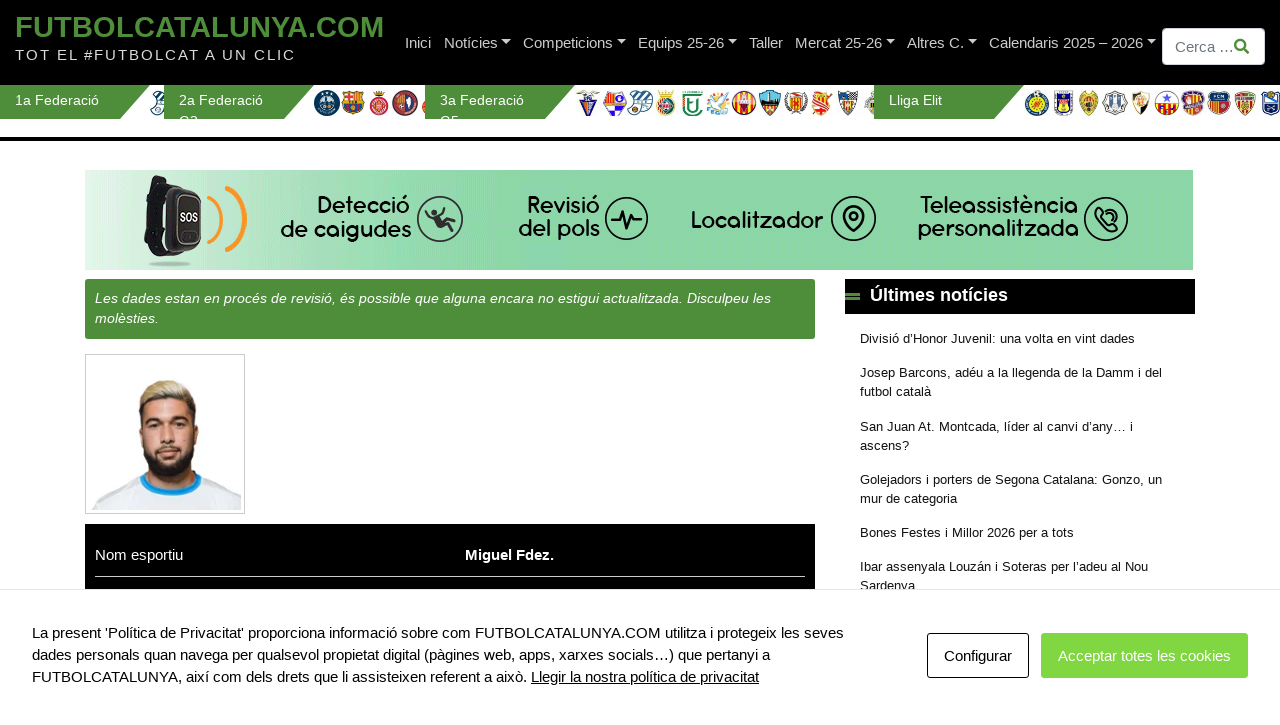

--- FILE ---
content_type: text/html; charset=utf-8
request_url: https://www.google.com/recaptcha/api2/anchor?ar=1&k=6LfwEdUbAAAAAHY3zFjXgbi0OQmTPU3RKXGfF3Dd&co=aHR0cHM6Ly9mdXRib2xjYXRhbHVueWEuY29tOjQ0Mw..&hl=en&v=PoyoqOPhxBO7pBk68S4YbpHZ&size=invisible&anchor-ms=20000&execute-ms=30000&cb=gudfvqgl15ks
body_size: 48806
content:
<!DOCTYPE HTML><html dir="ltr" lang="en"><head><meta http-equiv="Content-Type" content="text/html; charset=UTF-8">
<meta http-equiv="X-UA-Compatible" content="IE=edge">
<title>reCAPTCHA</title>
<style type="text/css">
/* cyrillic-ext */
@font-face {
  font-family: 'Roboto';
  font-style: normal;
  font-weight: 400;
  font-stretch: 100%;
  src: url(//fonts.gstatic.com/s/roboto/v48/KFO7CnqEu92Fr1ME7kSn66aGLdTylUAMa3GUBHMdazTgWw.woff2) format('woff2');
  unicode-range: U+0460-052F, U+1C80-1C8A, U+20B4, U+2DE0-2DFF, U+A640-A69F, U+FE2E-FE2F;
}
/* cyrillic */
@font-face {
  font-family: 'Roboto';
  font-style: normal;
  font-weight: 400;
  font-stretch: 100%;
  src: url(//fonts.gstatic.com/s/roboto/v48/KFO7CnqEu92Fr1ME7kSn66aGLdTylUAMa3iUBHMdazTgWw.woff2) format('woff2');
  unicode-range: U+0301, U+0400-045F, U+0490-0491, U+04B0-04B1, U+2116;
}
/* greek-ext */
@font-face {
  font-family: 'Roboto';
  font-style: normal;
  font-weight: 400;
  font-stretch: 100%;
  src: url(//fonts.gstatic.com/s/roboto/v48/KFO7CnqEu92Fr1ME7kSn66aGLdTylUAMa3CUBHMdazTgWw.woff2) format('woff2');
  unicode-range: U+1F00-1FFF;
}
/* greek */
@font-face {
  font-family: 'Roboto';
  font-style: normal;
  font-weight: 400;
  font-stretch: 100%;
  src: url(//fonts.gstatic.com/s/roboto/v48/KFO7CnqEu92Fr1ME7kSn66aGLdTylUAMa3-UBHMdazTgWw.woff2) format('woff2');
  unicode-range: U+0370-0377, U+037A-037F, U+0384-038A, U+038C, U+038E-03A1, U+03A3-03FF;
}
/* math */
@font-face {
  font-family: 'Roboto';
  font-style: normal;
  font-weight: 400;
  font-stretch: 100%;
  src: url(//fonts.gstatic.com/s/roboto/v48/KFO7CnqEu92Fr1ME7kSn66aGLdTylUAMawCUBHMdazTgWw.woff2) format('woff2');
  unicode-range: U+0302-0303, U+0305, U+0307-0308, U+0310, U+0312, U+0315, U+031A, U+0326-0327, U+032C, U+032F-0330, U+0332-0333, U+0338, U+033A, U+0346, U+034D, U+0391-03A1, U+03A3-03A9, U+03B1-03C9, U+03D1, U+03D5-03D6, U+03F0-03F1, U+03F4-03F5, U+2016-2017, U+2034-2038, U+203C, U+2040, U+2043, U+2047, U+2050, U+2057, U+205F, U+2070-2071, U+2074-208E, U+2090-209C, U+20D0-20DC, U+20E1, U+20E5-20EF, U+2100-2112, U+2114-2115, U+2117-2121, U+2123-214F, U+2190, U+2192, U+2194-21AE, U+21B0-21E5, U+21F1-21F2, U+21F4-2211, U+2213-2214, U+2216-22FF, U+2308-230B, U+2310, U+2319, U+231C-2321, U+2336-237A, U+237C, U+2395, U+239B-23B7, U+23D0, U+23DC-23E1, U+2474-2475, U+25AF, U+25B3, U+25B7, U+25BD, U+25C1, U+25CA, U+25CC, U+25FB, U+266D-266F, U+27C0-27FF, U+2900-2AFF, U+2B0E-2B11, U+2B30-2B4C, U+2BFE, U+3030, U+FF5B, U+FF5D, U+1D400-1D7FF, U+1EE00-1EEFF;
}
/* symbols */
@font-face {
  font-family: 'Roboto';
  font-style: normal;
  font-weight: 400;
  font-stretch: 100%;
  src: url(//fonts.gstatic.com/s/roboto/v48/KFO7CnqEu92Fr1ME7kSn66aGLdTylUAMaxKUBHMdazTgWw.woff2) format('woff2');
  unicode-range: U+0001-000C, U+000E-001F, U+007F-009F, U+20DD-20E0, U+20E2-20E4, U+2150-218F, U+2190, U+2192, U+2194-2199, U+21AF, U+21E6-21F0, U+21F3, U+2218-2219, U+2299, U+22C4-22C6, U+2300-243F, U+2440-244A, U+2460-24FF, U+25A0-27BF, U+2800-28FF, U+2921-2922, U+2981, U+29BF, U+29EB, U+2B00-2BFF, U+4DC0-4DFF, U+FFF9-FFFB, U+10140-1018E, U+10190-1019C, U+101A0, U+101D0-101FD, U+102E0-102FB, U+10E60-10E7E, U+1D2C0-1D2D3, U+1D2E0-1D37F, U+1F000-1F0FF, U+1F100-1F1AD, U+1F1E6-1F1FF, U+1F30D-1F30F, U+1F315, U+1F31C, U+1F31E, U+1F320-1F32C, U+1F336, U+1F378, U+1F37D, U+1F382, U+1F393-1F39F, U+1F3A7-1F3A8, U+1F3AC-1F3AF, U+1F3C2, U+1F3C4-1F3C6, U+1F3CA-1F3CE, U+1F3D4-1F3E0, U+1F3ED, U+1F3F1-1F3F3, U+1F3F5-1F3F7, U+1F408, U+1F415, U+1F41F, U+1F426, U+1F43F, U+1F441-1F442, U+1F444, U+1F446-1F449, U+1F44C-1F44E, U+1F453, U+1F46A, U+1F47D, U+1F4A3, U+1F4B0, U+1F4B3, U+1F4B9, U+1F4BB, U+1F4BF, U+1F4C8-1F4CB, U+1F4D6, U+1F4DA, U+1F4DF, U+1F4E3-1F4E6, U+1F4EA-1F4ED, U+1F4F7, U+1F4F9-1F4FB, U+1F4FD-1F4FE, U+1F503, U+1F507-1F50B, U+1F50D, U+1F512-1F513, U+1F53E-1F54A, U+1F54F-1F5FA, U+1F610, U+1F650-1F67F, U+1F687, U+1F68D, U+1F691, U+1F694, U+1F698, U+1F6AD, U+1F6B2, U+1F6B9-1F6BA, U+1F6BC, U+1F6C6-1F6CF, U+1F6D3-1F6D7, U+1F6E0-1F6EA, U+1F6F0-1F6F3, U+1F6F7-1F6FC, U+1F700-1F7FF, U+1F800-1F80B, U+1F810-1F847, U+1F850-1F859, U+1F860-1F887, U+1F890-1F8AD, U+1F8B0-1F8BB, U+1F8C0-1F8C1, U+1F900-1F90B, U+1F93B, U+1F946, U+1F984, U+1F996, U+1F9E9, U+1FA00-1FA6F, U+1FA70-1FA7C, U+1FA80-1FA89, U+1FA8F-1FAC6, U+1FACE-1FADC, U+1FADF-1FAE9, U+1FAF0-1FAF8, U+1FB00-1FBFF;
}
/* vietnamese */
@font-face {
  font-family: 'Roboto';
  font-style: normal;
  font-weight: 400;
  font-stretch: 100%;
  src: url(//fonts.gstatic.com/s/roboto/v48/KFO7CnqEu92Fr1ME7kSn66aGLdTylUAMa3OUBHMdazTgWw.woff2) format('woff2');
  unicode-range: U+0102-0103, U+0110-0111, U+0128-0129, U+0168-0169, U+01A0-01A1, U+01AF-01B0, U+0300-0301, U+0303-0304, U+0308-0309, U+0323, U+0329, U+1EA0-1EF9, U+20AB;
}
/* latin-ext */
@font-face {
  font-family: 'Roboto';
  font-style: normal;
  font-weight: 400;
  font-stretch: 100%;
  src: url(//fonts.gstatic.com/s/roboto/v48/KFO7CnqEu92Fr1ME7kSn66aGLdTylUAMa3KUBHMdazTgWw.woff2) format('woff2');
  unicode-range: U+0100-02BA, U+02BD-02C5, U+02C7-02CC, U+02CE-02D7, U+02DD-02FF, U+0304, U+0308, U+0329, U+1D00-1DBF, U+1E00-1E9F, U+1EF2-1EFF, U+2020, U+20A0-20AB, U+20AD-20C0, U+2113, U+2C60-2C7F, U+A720-A7FF;
}
/* latin */
@font-face {
  font-family: 'Roboto';
  font-style: normal;
  font-weight: 400;
  font-stretch: 100%;
  src: url(//fonts.gstatic.com/s/roboto/v48/KFO7CnqEu92Fr1ME7kSn66aGLdTylUAMa3yUBHMdazQ.woff2) format('woff2');
  unicode-range: U+0000-00FF, U+0131, U+0152-0153, U+02BB-02BC, U+02C6, U+02DA, U+02DC, U+0304, U+0308, U+0329, U+2000-206F, U+20AC, U+2122, U+2191, U+2193, U+2212, U+2215, U+FEFF, U+FFFD;
}
/* cyrillic-ext */
@font-face {
  font-family: 'Roboto';
  font-style: normal;
  font-weight: 500;
  font-stretch: 100%;
  src: url(//fonts.gstatic.com/s/roboto/v48/KFO7CnqEu92Fr1ME7kSn66aGLdTylUAMa3GUBHMdazTgWw.woff2) format('woff2');
  unicode-range: U+0460-052F, U+1C80-1C8A, U+20B4, U+2DE0-2DFF, U+A640-A69F, U+FE2E-FE2F;
}
/* cyrillic */
@font-face {
  font-family: 'Roboto';
  font-style: normal;
  font-weight: 500;
  font-stretch: 100%;
  src: url(//fonts.gstatic.com/s/roboto/v48/KFO7CnqEu92Fr1ME7kSn66aGLdTylUAMa3iUBHMdazTgWw.woff2) format('woff2');
  unicode-range: U+0301, U+0400-045F, U+0490-0491, U+04B0-04B1, U+2116;
}
/* greek-ext */
@font-face {
  font-family: 'Roboto';
  font-style: normal;
  font-weight: 500;
  font-stretch: 100%;
  src: url(//fonts.gstatic.com/s/roboto/v48/KFO7CnqEu92Fr1ME7kSn66aGLdTylUAMa3CUBHMdazTgWw.woff2) format('woff2');
  unicode-range: U+1F00-1FFF;
}
/* greek */
@font-face {
  font-family: 'Roboto';
  font-style: normal;
  font-weight: 500;
  font-stretch: 100%;
  src: url(//fonts.gstatic.com/s/roboto/v48/KFO7CnqEu92Fr1ME7kSn66aGLdTylUAMa3-UBHMdazTgWw.woff2) format('woff2');
  unicode-range: U+0370-0377, U+037A-037F, U+0384-038A, U+038C, U+038E-03A1, U+03A3-03FF;
}
/* math */
@font-face {
  font-family: 'Roboto';
  font-style: normal;
  font-weight: 500;
  font-stretch: 100%;
  src: url(//fonts.gstatic.com/s/roboto/v48/KFO7CnqEu92Fr1ME7kSn66aGLdTylUAMawCUBHMdazTgWw.woff2) format('woff2');
  unicode-range: U+0302-0303, U+0305, U+0307-0308, U+0310, U+0312, U+0315, U+031A, U+0326-0327, U+032C, U+032F-0330, U+0332-0333, U+0338, U+033A, U+0346, U+034D, U+0391-03A1, U+03A3-03A9, U+03B1-03C9, U+03D1, U+03D5-03D6, U+03F0-03F1, U+03F4-03F5, U+2016-2017, U+2034-2038, U+203C, U+2040, U+2043, U+2047, U+2050, U+2057, U+205F, U+2070-2071, U+2074-208E, U+2090-209C, U+20D0-20DC, U+20E1, U+20E5-20EF, U+2100-2112, U+2114-2115, U+2117-2121, U+2123-214F, U+2190, U+2192, U+2194-21AE, U+21B0-21E5, U+21F1-21F2, U+21F4-2211, U+2213-2214, U+2216-22FF, U+2308-230B, U+2310, U+2319, U+231C-2321, U+2336-237A, U+237C, U+2395, U+239B-23B7, U+23D0, U+23DC-23E1, U+2474-2475, U+25AF, U+25B3, U+25B7, U+25BD, U+25C1, U+25CA, U+25CC, U+25FB, U+266D-266F, U+27C0-27FF, U+2900-2AFF, U+2B0E-2B11, U+2B30-2B4C, U+2BFE, U+3030, U+FF5B, U+FF5D, U+1D400-1D7FF, U+1EE00-1EEFF;
}
/* symbols */
@font-face {
  font-family: 'Roboto';
  font-style: normal;
  font-weight: 500;
  font-stretch: 100%;
  src: url(//fonts.gstatic.com/s/roboto/v48/KFO7CnqEu92Fr1ME7kSn66aGLdTylUAMaxKUBHMdazTgWw.woff2) format('woff2');
  unicode-range: U+0001-000C, U+000E-001F, U+007F-009F, U+20DD-20E0, U+20E2-20E4, U+2150-218F, U+2190, U+2192, U+2194-2199, U+21AF, U+21E6-21F0, U+21F3, U+2218-2219, U+2299, U+22C4-22C6, U+2300-243F, U+2440-244A, U+2460-24FF, U+25A0-27BF, U+2800-28FF, U+2921-2922, U+2981, U+29BF, U+29EB, U+2B00-2BFF, U+4DC0-4DFF, U+FFF9-FFFB, U+10140-1018E, U+10190-1019C, U+101A0, U+101D0-101FD, U+102E0-102FB, U+10E60-10E7E, U+1D2C0-1D2D3, U+1D2E0-1D37F, U+1F000-1F0FF, U+1F100-1F1AD, U+1F1E6-1F1FF, U+1F30D-1F30F, U+1F315, U+1F31C, U+1F31E, U+1F320-1F32C, U+1F336, U+1F378, U+1F37D, U+1F382, U+1F393-1F39F, U+1F3A7-1F3A8, U+1F3AC-1F3AF, U+1F3C2, U+1F3C4-1F3C6, U+1F3CA-1F3CE, U+1F3D4-1F3E0, U+1F3ED, U+1F3F1-1F3F3, U+1F3F5-1F3F7, U+1F408, U+1F415, U+1F41F, U+1F426, U+1F43F, U+1F441-1F442, U+1F444, U+1F446-1F449, U+1F44C-1F44E, U+1F453, U+1F46A, U+1F47D, U+1F4A3, U+1F4B0, U+1F4B3, U+1F4B9, U+1F4BB, U+1F4BF, U+1F4C8-1F4CB, U+1F4D6, U+1F4DA, U+1F4DF, U+1F4E3-1F4E6, U+1F4EA-1F4ED, U+1F4F7, U+1F4F9-1F4FB, U+1F4FD-1F4FE, U+1F503, U+1F507-1F50B, U+1F50D, U+1F512-1F513, U+1F53E-1F54A, U+1F54F-1F5FA, U+1F610, U+1F650-1F67F, U+1F687, U+1F68D, U+1F691, U+1F694, U+1F698, U+1F6AD, U+1F6B2, U+1F6B9-1F6BA, U+1F6BC, U+1F6C6-1F6CF, U+1F6D3-1F6D7, U+1F6E0-1F6EA, U+1F6F0-1F6F3, U+1F6F7-1F6FC, U+1F700-1F7FF, U+1F800-1F80B, U+1F810-1F847, U+1F850-1F859, U+1F860-1F887, U+1F890-1F8AD, U+1F8B0-1F8BB, U+1F8C0-1F8C1, U+1F900-1F90B, U+1F93B, U+1F946, U+1F984, U+1F996, U+1F9E9, U+1FA00-1FA6F, U+1FA70-1FA7C, U+1FA80-1FA89, U+1FA8F-1FAC6, U+1FACE-1FADC, U+1FADF-1FAE9, U+1FAF0-1FAF8, U+1FB00-1FBFF;
}
/* vietnamese */
@font-face {
  font-family: 'Roboto';
  font-style: normal;
  font-weight: 500;
  font-stretch: 100%;
  src: url(//fonts.gstatic.com/s/roboto/v48/KFO7CnqEu92Fr1ME7kSn66aGLdTylUAMa3OUBHMdazTgWw.woff2) format('woff2');
  unicode-range: U+0102-0103, U+0110-0111, U+0128-0129, U+0168-0169, U+01A0-01A1, U+01AF-01B0, U+0300-0301, U+0303-0304, U+0308-0309, U+0323, U+0329, U+1EA0-1EF9, U+20AB;
}
/* latin-ext */
@font-face {
  font-family: 'Roboto';
  font-style: normal;
  font-weight: 500;
  font-stretch: 100%;
  src: url(//fonts.gstatic.com/s/roboto/v48/KFO7CnqEu92Fr1ME7kSn66aGLdTylUAMa3KUBHMdazTgWw.woff2) format('woff2');
  unicode-range: U+0100-02BA, U+02BD-02C5, U+02C7-02CC, U+02CE-02D7, U+02DD-02FF, U+0304, U+0308, U+0329, U+1D00-1DBF, U+1E00-1E9F, U+1EF2-1EFF, U+2020, U+20A0-20AB, U+20AD-20C0, U+2113, U+2C60-2C7F, U+A720-A7FF;
}
/* latin */
@font-face {
  font-family: 'Roboto';
  font-style: normal;
  font-weight: 500;
  font-stretch: 100%;
  src: url(//fonts.gstatic.com/s/roboto/v48/KFO7CnqEu92Fr1ME7kSn66aGLdTylUAMa3yUBHMdazQ.woff2) format('woff2');
  unicode-range: U+0000-00FF, U+0131, U+0152-0153, U+02BB-02BC, U+02C6, U+02DA, U+02DC, U+0304, U+0308, U+0329, U+2000-206F, U+20AC, U+2122, U+2191, U+2193, U+2212, U+2215, U+FEFF, U+FFFD;
}
/* cyrillic-ext */
@font-face {
  font-family: 'Roboto';
  font-style: normal;
  font-weight: 900;
  font-stretch: 100%;
  src: url(//fonts.gstatic.com/s/roboto/v48/KFO7CnqEu92Fr1ME7kSn66aGLdTylUAMa3GUBHMdazTgWw.woff2) format('woff2');
  unicode-range: U+0460-052F, U+1C80-1C8A, U+20B4, U+2DE0-2DFF, U+A640-A69F, U+FE2E-FE2F;
}
/* cyrillic */
@font-face {
  font-family: 'Roboto';
  font-style: normal;
  font-weight: 900;
  font-stretch: 100%;
  src: url(//fonts.gstatic.com/s/roboto/v48/KFO7CnqEu92Fr1ME7kSn66aGLdTylUAMa3iUBHMdazTgWw.woff2) format('woff2');
  unicode-range: U+0301, U+0400-045F, U+0490-0491, U+04B0-04B1, U+2116;
}
/* greek-ext */
@font-face {
  font-family: 'Roboto';
  font-style: normal;
  font-weight: 900;
  font-stretch: 100%;
  src: url(//fonts.gstatic.com/s/roboto/v48/KFO7CnqEu92Fr1ME7kSn66aGLdTylUAMa3CUBHMdazTgWw.woff2) format('woff2');
  unicode-range: U+1F00-1FFF;
}
/* greek */
@font-face {
  font-family: 'Roboto';
  font-style: normal;
  font-weight: 900;
  font-stretch: 100%;
  src: url(//fonts.gstatic.com/s/roboto/v48/KFO7CnqEu92Fr1ME7kSn66aGLdTylUAMa3-UBHMdazTgWw.woff2) format('woff2');
  unicode-range: U+0370-0377, U+037A-037F, U+0384-038A, U+038C, U+038E-03A1, U+03A3-03FF;
}
/* math */
@font-face {
  font-family: 'Roboto';
  font-style: normal;
  font-weight: 900;
  font-stretch: 100%;
  src: url(//fonts.gstatic.com/s/roboto/v48/KFO7CnqEu92Fr1ME7kSn66aGLdTylUAMawCUBHMdazTgWw.woff2) format('woff2');
  unicode-range: U+0302-0303, U+0305, U+0307-0308, U+0310, U+0312, U+0315, U+031A, U+0326-0327, U+032C, U+032F-0330, U+0332-0333, U+0338, U+033A, U+0346, U+034D, U+0391-03A1, U+03A3-03A9, U+03B1-03C9, U+03D1, U+03D5-03D6, U+03F0-03F1, U+03F4-03F5, U+2016-2017, U+2034-2038, U+203C, U+2040, U+2043, U+2047, U+2050, U+2057, U+205F, U+2070-2071, U+2074-208E, U+2090-209C, U+20D0-20DC, U+20E1, U+20E5-20EF, U+2100-2112, U+2114-2115, U+2117-2121, U+2123-214F, U+2190, U+2192, U+2194-21AE, U+21B0-21E5, U+21F1-21F2, U+21F4-2211, U+2213-2214, U+2216-22FF, U+2308-230B, U+2310, U+2319, U+231C-2321, U+2336-237A, U+237C, U+2395, U+239B-23B7, U+23D0, U+23DC-23E1, U+2474-2475, U+25AF, U+25B3, U+25B7, U+25BD, U+25C1, U+25CA, U+25CC, U+25FB, U+266D-266F, U+27C0-27FF, U+2900-2AFF, U+2B0E-2B11, U+2B30-2B4C, U+2BFE, U+3030, U+FF5B, U+FF5D, U+1D400-1D7FF, U+1EE00-1EEFF;
}
/* symbols */
@font-face {
  font-family: 'Roboto';
  font-style: normal;
  font-weight: 900;
  font-stretch: 100%;
  src: url(//fonts.gstatic.com/s/roboto/v48/KFO7CnqEu92Fr1ME7kSn66aGLdTylUAMaxKUBHMdazTgWw.woff2) format('woff2');
  unicode-range: U+0001-000C, U+000E-001F, U+007F-009F, U+20DD-20E0, U+20E2-20E4, U+2150-218F, U+2190, U+2192, U+2194-2199, U+21AF, U+21E6-21F0, U+21F3, U+2218-2219, U+2299, U+22C4-22C6, U+2300-243F, U+2440-244A, U+2460-24FF, U+25A0-27BF, U+2800-28FF, U+2921-2922, U+2981, U+29BF, U+29EB, U+2B00-2BFF, U+4DC0-4DFF, U+FFF9-FFFB, U+10140-1018E, U+10190-1019C, U+101A0, U+101D0-101FD, U+102E0-102FB, U+10E60-10E7E, U+1D2C0-1D2D3, U+1D2E0-1D37F, U+1F000-1F0FF, U+1F100-1F1AD, U+1F1E6-1F1FF, U+1F30D-1F30F, U+1F315, U+1F31C, U+1F31E, U+1F320-1F32C, U+1F336, U+1F378, U+1F37D, U+1F382, U+1F393-1F39F, U+1F3A7-1F3A8, U+1F3AC-1F3AF, U+1F3C2, U+1F3C4-1F3C6, U+1F3CA-1F3CE, U+1F3D4-1F3E0, U+1F3ED, U+1F3F1-1F3F3, U+1F3F5-1F3F7, U+1F408, U+1F415, U+1F41F, U+1F426, U+1F43F, U+1F441-1F442, U+1F444, U+1F446-1F449, U+1F44C-1F44E, U+1F453, U+1F46A, U+1F47D, U+1F4A3, U+1F4B0, U+1F4B3, U+1F4B9, U+1F4BB, U+1F4BF, U+1F4C8-1F4CB, U+1F4D6, U+1F4DA, U+1F4DF, U+1F4E3-1F4E6, U+1F4EA-1F4ED, U+1F4F7, U+1F4F9-1F4FB, U+1F4FD-1F4FE, U+1F503, U+1F507-1F50B, U+1F50D, U+1F512-1F513, U+1F53E-1F54A, U+1F54F-1F5FA, U+1F610, U+1F650-1F67F, U+1F687, U+1F68D, U+1F691, U+1F694, U+1F698, U+1F6AD, U+1F6B2, U+1F6B9-1F6BA, U+1F6BC, U+1F6C6-1F6CF, U+1F6D3-1F6D7, U+1F6E0-1F6EA, U+1F6F0-1F6F3, U+1F6F7-1F6FC, U+1F700-1F7FF, U+1F800-1F80B, U+1F810-1F847, U+1F850-1F859, U+1F860-1F887, U+1F890-1F8AD, U+1F8B0-1F8BB, U+1F8C0-1F8C1, U+1F900-1F90B, U+1F93B, U+1F946, U+1F984, U+1F996, U+1F9E9, U+1FA00-1FA6F, U+1FA70-1FA7C, U+1FA80-1FA89, U+1FA8F-1FAC6, U+1FACE-1FADC, U+1FADF-1FAE9, U+1FAF0-1FAF8, U+1FB00-1FBFF;
}
/* vietnamese */
@font-face {
  font-family: 'Roboto';
  font-style: normal;
  font-weight: 900;
  font-stretch: 100%;
  src: url(//fonts.gstatic.com/s/roboto/v48/KFO7CnqEu92Fr1ME7kSn66aGLdTylUAMa3OUBHMdazTgWw.woff2) format('woff2');
  unicode-range: U+0102-0103, U+0110-0111, U+0128-0129, U+0168-0169, U+01A0-01A1, U+01AF-01B0, U+0300-0301, U+0303-0304, U+0308-0309, U+0323, U+0329, U+1EA0-1EF9, U+20AB;
}
/* latin-ext */
@font-face {
  font-family: 'Roboto';
  font-style: normal;
  font-weight: 900;
  font-stretch: 100%;
  src: url(//fonts.gstatic.com/s/roboto/v48/KFO7CnqEu92Fr1ME7kSn66aGLdTylUAMa3KUBHMdazTgWw.woff2) format('woff2');
  unicode-range: U+0100-02BA, U+02BD-02C5, U+02C7-02CC, U+02CE-02D7, U+02DD-02FF, U+0304, U+0308, U+0329, U+1D00-1DBF, U+1E00-1E9F, U+1EF2-1EFF, U+2020, U+20A0-20AB, U+20AD-20C0, U+2113, U+2C60-2C7F, U+A720-A7FF;
}
/* latin */
@font-face {
  font-family: 'Roboto';
  font-style: normal;
  font-weight: 900;
  font-stretch: 100%;
  src: url(//fonts.gstatic.com/s/roboto/v48/KFO7CnqEu92Fr1ME7kSn66aGLdTylUAMa3yUBHMdazQ.woff2) format('woff2');
  unicode-range: U+0000-00FF, U+0131, U+0152-0153, U+02BB-02BC, U+02C6, U+02DA, U+02DC, U+0304, U+0308, U+0329, U+2000-206F, U+20AC, U+2122, U+2191, U+2193, U+2212, U+2215, U+FEFF, U+FFFD;
}

</style>
<link rel="stylesheet" type="text/css" href="https://www.gstatic.com/recaptcha/releases/PoyoqOPhxBO7pBk68S4YbpHZ/styles__ltr.css">
<script nonce="-3X4H7TiZ2ftHG36S3tdqw" type="text/javascript">window['__recaptcha_api'] = 'https://www.google.com/recaptcha/api2/';</script>
<script type="text/javascript" src="https://www.gstatic.com/recaptcha/releases/PoyoqOPhxBO7pBk68S4YbpHZ/recaptcha__en.js" nonce="-3X4H7TiZ2ftHG36S3tdqw">
      
    </script></head>
<body><div id="rc-anchor-alert" class="rc-anchor-alert"></div>
<input type="hidden" id="recaptcha-token" value="[base64]">
<script type="text/javascript" nonce="-3X4H7TiZ2ftHG36S3tdqw">
      recaptcha.anchor.Main.init("[\x22ainput\x22,[\x22bgdata\x22,\x22\x22,\[base64]/[base64]/bmV3IFpbdF0obVswXSk6Sz09Mj9uZXcgWlt0XShtWzBdLG1bMV0pOks9PTM/bmV3IFpbdF0obVswXSxtWzFdLG1bMl0pOks9PTQ/[base64]/[base64]/[base64]/[base64]/[base64]/[base64]/[base64]/[base64]/[base64]/[base64]/[base64]/[base64]/[base64]/[base64]\\u003d\\u003d\x22,\[base64]\\u003d\x22,\x22w5zDo2/[base64]/wpXDgSF2eiEVfcO/[base64]/WgZ0WMOvw7Y+BDrCm8OBBcOUw7QJcF3DvhfCm2zCi8KxwoDDk0l/VGMXw4dpJxzDjQtMwr0+F8KQw7nDhUTCssOtw7FlwrDCncK3QsKPYVXCgsOYw5PDm8Ogb8O6w6PCkcKpw6cXwrQIwqVxwo/[base64]/CuibCknHCkkfDosK8CzUSw4NIw4QYAsK8a8KSNwR+JBzCuD/DkRnDsUzDvGbDg8KDwoFfwonCoMKtHF/DpirCm8K5GTTCm2HDtsKtw7k+LMKBEGo5w4PCgF3DvQzDrcKjY8OhwqfDtAUGTkfCiDPDi1rCtDIARiDChcOmwrERw5TDrMKFbQ/[base64]/CslwEHsK5NQfDmcOcbxLCvTHDlMK6UzJ1VcKhw5DDjm4zw7jCvsO9RcORw5/Cm8Ogw6Rgw5rCtcK1XhjDrFlAwpHDtcOfw4EydAbDr8O0KMKcwrc1GcOTw4PCi8KXw4TCtcOlKcOfw4vDosKyfCVHSg5pD2EXwrY8dAJ3JnAxSsKcb8OGYlrDtcOZKRBuw7rDkxfDrsO0AsKHUsK6wqXClW47fi1Cw5hWMsKRw5AeLcOuw5nDt2zCtik7w4/DlXwDw4BrK11Bw4jCmMOwCGjDqMKgBMOjaMKoVMOowrjCh3XDlMK/HMK6KkfDiznCgsO/w4PCpg9mdsO3woVsI11NeBDDqmAgRcKKw6FawplfYEDClFTCvm0jw4lLw43DqsOswoLDpMOmOyJCw4skecKGf3ETVh7CqkFRS1ZSwpI1OUZQQF1/YX1XBCgfw6oSFnjCjMOgV8OywojDsBbDnsODP8OkYF9/wpLDg8K3ZQY3wpIbRcK9w4fCqyPDmMKudSLCtMK7w5XDhMOGw7U/[base64]/CgMOdw63CvcOMwrbCjTl9wqTDhsOcwrxLw5YJw44nCnkbw6jDtsKMGTzCs8OUSBPDpmDDtMOBEmJKwo0rwrpPw61kw73Dpikiw7Q/[base64]/CoUArF8O8wrojWH/CsMKNZ8Kzd8KEfsKoCMOVw6zDrU7Dtn/DkmFQGcKCIsOlC8O6w6NYDjVVwql7STxsQcOfQh5JIMKUUE8Bw6zCpTIHHDUSM8K4wrkxU3DCisKvFMOQwq7DkU44V8OEwosJUcK/[base64]/w6RWwpIhBDzCg0lmwos+w4hgCQzCuyxsIcO1R0k9DhTChsKpwrvCsiLChMOzw6wHRsKIGsKKwrA7w4vDq8KFasKFw4UTw54Yw5VlX0fDrgdqwq8Lw7cfwrzDtsO6DcObwp/CmTgNwrMwYMO/[base64]/GsOcw77CrcKTLhdKwrFAwqHCijoRckTCljVBwoJ3wplRdlMdFsOyw7nCjcKhw4B1wqXCt8KSMyjCv8Otw4p/wqfCn0nCpcOlHQXCmcKKw5Vow5QkwpPCvMK+wokgw5bCk27Cu8OMw5I0ax7CuMKfPDHDnkBscU/[base64]/ChcKlP8KswpfDh8Obw7oPw59ywpQ9LBXChMKvJ8KmMMONUWLDuwTDvsOOw4vCrFdKwogCw5PDgcOhw7VIw7DChMOfQMKRRMKJB8KpdnXDkWVxwqbDo0V8CjHDv8OCBXh3PsKcC8KCw4V8HFjDksK1ecOGcjDDl0DCiMKWw77CuWV/wpolwqFBw6PDigbChsK9JTwKwqwywqLDtMKEwobCpcOmwqxSwrHDkcKlw6/DpcKuw7HDiB7CiHJoBDY3wqfDucKYw4A6bgdPdgPDiGc4OsKsw5Uew7/DgcKuw4XDjMOQw4ohw4ElJMObwpMLw6loIsOvwrDCh3fCjsOHw5zDqMOFIMK9csOJwpN2IMOLb8OGUGfCl8Knw6vDvWnCv8KQwpUkwqTCosKRwqbDr3d2w7LDgMOJAcKEZ8O/P8O4HsO+w6pRw4PCjsOBw53CjcOuw5jDjcOHQsKLw6Atw55cIsKzw5JywrHDgD9ccg8wwqNWwppWUR9zS8KfwoDCq8Kvw5zCvwLDuRo0NMOQVcOmbsONwq7CjsKZcUrDmENpZgbDn8OpbMOoOVtYb8OLJ37DrcOyPcKmwqbClMOkBsKGw4/[base64]/QsOnw5FNw5olScKSw5oAPi8bZA91M2/ChcKiJMK6HWXDrsKUMsKJa0YjwrnDvMKEesOdfBTDusODw4MMDMK3w6Ahw6AIeQFFJsOODnrCoyLDvMO1XcO3bAfDp8OtwqFjwpFuwqLCqMOrw6DDhXAuwpAkwq14L8KmKMKCHiw0KcOzwrjCvSUsRnTDq8K3QXJEe8K/[base64]/VzhrIRTCt8OZGxrDu8OYw4/[base64]/CucOuCn/CqcKhw73DtRTDmXfCnMKiwrhZKcOHUcO9w5HCkijDsg49wo/DhMKJQMOzw57DjcO6w7t6AsOPw7/DlsO3BMKOwrN7ccKJWDvDqMKmw6XClxs3w7/CqsKjdVrDvVXCpMKbwoFIw7g/FsKtw5didsOddQ3DgsKHPBfCvEbDpgRFQMO6a1XDo1DCqXHCpXXCm3TCq08LQcKjf8KfwpnDoMKHw57Cn17ClRLCu17Ck8Omw48PDU7DoxLCskjCjcKiGcKrw7J9wrxwRcKZLTJ3w6lWDVJMw7fDmcOhF8KcVy7DuVPDtMOUwojCv3VLwoXCrSnCrE4iRy/DhWl/WTvDq8K1B8OXw6wEwoUGw7cYKRFCFWfCrcKrw63DvkRyw6HDqBHCiQzCu8KEw7USNUENXsKcwp7Cm8OSScOUwo4TwqgUwpQCB8KqwqU4w7wswoZJNMOUFCJ/b8Kuw4VpwpXDrcOaw6UDw4jDjlHDoxDCtMOBICBhHcOJUsK2IGUyw7kzwqN2w5d1wp4Qwr/DpDbDjsKILsKcw4odw7vCoMKTLsK/[base64]/[base64]/Di27CncOGMy/Dg1HDs8KBwpc2wrTDtS90wqPDiMOhfcOURmcUcAhww5VAQsKCwqfDl2hdMMKQwrssw7J9HHzCjQNKTGR/OB/Cql1jOD7DlwTDmEBkw6vDnWpzw7TCh8KVX1FFwr3CvsKcwoNLw45Bw4IrScOhw7vDszXDslnCoWRMw6vDk0XDisKjwp8cwoIxQMKPwpXCtsOdw59Hw4kCw4TDsCnChF9ieTLCtcOPwo/Dg8KDM8KawrzDjzzDisKtXsKoMiwRwo/Cq8KLOX8XMMKHQG5FwpAowqoXwpFNVMO7FWHCocK/w7Qld8KhZhlvw7NgwrPDvR1DX8KhCUbChcKNN1bCucOwEV19wrpVw748I8K5w5DCiMOuJcOFXQwcw67Du8O6w6gBFMKywos9w7HDqDs9dsKNciDDoMK/cAbDqlfCthzCi8KxwrrCu8KdICXCksObPA09wrd/CH5bwqUdD0fCsQXCqBZ/NsOudcKgw4LDuEPDk8O8w5LDsljDg23DkEPCp8KRw7huw7kULW8KBMK/wprCtDfCj8O+wp7DrR53BHNxYBbDqRRew7fDoApfw4BsbVfDm8KtwrnDkMK9aiTCoVDCrMOPPcKvJiEow7nDm8Ocwr/Dr2ggIMOcEMOywqPCqm3ComLDi2zCoD/ClTZjJMKnP3FkOQQawoRfZ8O4w6ckQcKDbEggVjTCnQDDjsKacg/[base64]/ChAvDg2fCpgBWwoYlKBEOHXxLw7sTYMKswp7CtEPCpsKrAWXDgiPCpAzCgFZ7YU82bwsyw4ZQJsKSWcOnw4hxZFHCjsKKw4jDizzDq8OwZScSEifDmcK5wqI4w4JvwrLDkG9oT8KECcKINS/CoSlswq7Di8Ktwod0wooZY8OVw6Yaw5MgwpdGRMO1w5XCu8KXCsOvVmHCmGs5woXCjB/[base64]/Ck8K0wpPCiMOBw5wAX8OsXjLDu8OjGwxFw6AUFzs1XcKEIsKSBkHDtg48fk/Cr3Jsw6lvOGnDhMOtd8KkwpfDuTXCucOIw5bDocKpERZowpvClMKkw7l6woJZFsK9TMOOa8O2w6BywrbDgzPCtsOtMCzCnEPCn8KEOjDDt8OrGcOQw5HCqMOvwq4MwoBZY1LCp8OgIDspwpzCiinDql/DnQkuEyxywr7Du1Q6LkDDlETDoMKAfj9Sw5NgCShhL8KNBsONYGrCgybClcOuw7xww5t4UUMpw4Q4w5zDpTDCiT5BBcOkfyImwrVtSMK/HMOfw6XCtzNHwpNOw4DCr07CnkLCtsO9K3vDkCfCo1Vgw70OSxnCkcKzwr09S8ODw6XDmCvCvX7CiEJoXcKTWsObX8OxMz4VDUpkwp4iw4/[base64]/DrcKowo7Di8OQwrzCtsOsecKqCsO6JEwMwp9Rw78rVwvCjV3Ch33CuMOhw7EsWcOafUgvwokeIcOJIw0Hw6bCvsKDw6TCvMOMw54PWsOKwrPDihrDoMOIQ8KuHwjCpcOKXz/Cr8Kkw4lcwojDhcO3w4RSLxDCjcObVhFuwoPClRBTwp/DoDJwWUoOw6V7wolMZsOaBGTChkjDssOUwpfCriNUw5/DnsOJw6TCrcOdVsORXnHCmMKywqDDgMOAw4Rkw6TDnw8RKFdrw6fCvsKeCDkSLsKLw4JGTmvCpsOPOmDCrh9rwoEiw5R9w4xLSxI4w7zCtcKlRAvCoQoowo7CrEx8UMKSw7DCncKsw4xDw5p6SsOJHnXCpiLDn003T8KgwqwCw4DDnCZ6w6N3ZsKDw4fCisKyIx/DpEt4wpbCkUl0wpVma0DDhR/CnMKUw7zCrGDCnTvDpgNgR8KBwpTClsOBw7XCqwkdw4rDh8O6ST7DhcOYw6/Cs8OaTUkAwoLCjwczP0opw4PDq8OXwoTCkBxLJn7Cj0bDqcOCCsOeLERGw73DtMK4CcKewrVCw5Z/w6/[base64]/CiV/DlsKHf01uIFDDksKVVQ7Ck282w68mw6obCRMTDmbCnMKFYmXClMKVU8OoYMOjwp4ORMKifwE/w4DDoXbDswkOw6cZGi1gw45HwovDimrDkREYBEB0w7nCusOXw64iwpEIGsKMwoYLwpPCu8OTw7PDqDbDncONw6jCqn9SBCbCv8Oyw4dGNsOXw5JBwqnCmRFHw7d9UFIlFMOCwrdYw4rCucK2w6xMScKWH8KMf8KGLFJ+wpMBw7/CqsKcw4XDqx/DuXIidz0Uw4DCjEI1w4t3UMKewqZoEcOdHQFyXnITSsKWw73CgngFBsKXwp9jYcOeHMKHwq/DnH4Jw6zCvsKHwr5Tw50daMKXwpzChQHCnMKUwpLDj8OXUsKAYC7DhhDChmPDi8KCwoTCvsO8w4ZDwpQ6w6rDr0LClMKtwrPCo2/[base64]/[base64]/Cn2pdD8OWw57CqcO4w6LDjMO3w5t7w54ywr5xw4FAw4nCrXxAwoJyLiTCh8OEUMKtwp8Yw7fDmBwhwqQfw43DtVfCtzzDmMKbwrsCfcK4Y8KZQxDChMOMCMKSw5U2w67CjT1Uwqw/BG/Dvzhaw7hXNjZQV13DrcKTwqDDqsORUXEEwpzCkBAdVsODQxVaw5JYwrPCvXjCoXrDk0rCnMONwrUFwqpIwrvCtMK4GsOaIGHCn8KlwqkEw6J+w4ZbwqFlwpQzwrhqw6Qma3p+w70ALzQQGRvCvmFxw73DtcK4w6zCsMK1ZsO/[base64]/CmVtHXBg/w7XDl8O2woRbwoMdworDm8K2EHXDjsKWwp1mwqMLUsKCdCrCiMORwoHChsOtwr/Dv04Ew5bDuDsbw6MkYEDDvMOnM3cZfQE4OMOlVMOXNlFTEcKaw4HDv1hQwrQtH0vDhzRfw6PDs2vDm8KEDwd7w67CqWpuwqLCuRlBPkrDiirDnz/CmMOpwo7Dt8O5SWDDlC3DgsOqExV2wojCsXFqw60eT8K2KsOLHhZiwrIZfcKaF0sTwq0XwrvDqMKDIcOLXi/ChAzCsXHDo3nDkcOKw4jDqsOawrE/L8OZPTNrZ1ErQSzCuHrCqgrCv2PDjF0kAsK3EMKEw7TCghzDvnrDpMKTWwXDj8KqJMOlw47DisKhT8OKEMKow6AtM1xpw6vDsmHCkMKRw7DCjD/CkmTDj2tkw7fCtcKxwqRTZsKCw4vCgC7DmMO9KRzDqMO/wrc6HhcBHcKyH0F/w717PcO8wqjCgMKuLcKjw7TDj8KRw7LCvjJuwqxHwqsdw6HCisOJRE7CtGTCvcKBSxY+wqA0wqJSN8KCWzV8wrnDoMOCwrE+PAEFbcKuXcKsWsKtZxwfw7JDw6Z/[base64]/fMKGwr7Dk8OJw5kyw65EDcOgwr5WRsO+VMO+w4DDuBtSw4PDnMO+ZcOCwqdoB1oMwo9sw67CpsOEwqTCviXCicO6dT/DkcOMwo/DrmYYw5EXwplwUMORw7MUwqfChyoWWTtjwr/Dnm7CkFcqwrt/[base64]/w47Ctz89dhXCjsKEaRnCmsO6w4dQIk5uGWPDsFXCqsOTw6nCl8KSAsOZw6kkw5/CvcK+DcOSfsOsLF4qw7MNKsOhwpAyw4PCjEXDp8KeG8Kvw7jDgUjDlj/[base64]/CssKBfcK7woDCs8OqwpNewppMcCIBajBIdEjCo04GdMKSw5TClQB8PgzDuHEQeMKDwrHDhMKFZsKXw5B0w7p/[base64]/DhndZek3CvsKZw4ITRhrCqzjDjcKdIBzDlicVPTvDgSDDlcO8woESaghoOMOcw7zCpEV8wq7Cp8O8w6s4wpx7w5YBwpMyLcKcwr7CrsOaw6EHJwtLf8KOcWrCo8KIEMK/w5cNw44rw40PX0kKwqLDssOvw5HDkwlzw4JSw4Rww7tww47CuWbCuVfDlsOXY1bCmsOKdi7CqsKWbzbDr8OqWCJ/Y0Q5w6vDmQpBwrkNw5Q1w70bw6ViVwXCsmUiFcOLw4rClMOvRcOvYQ/DvVgQw5QgwpTCosObbFoAw7bDq8KaBEbDscKiw6nCvlDDq8KKwqIGLcKkw5RHeCnDkcKXwoLDpwnCliLCjsOTIn/Dh8O4cWHCpsKfwpo5wrfCrAB0wp7Ch3zDkDDCgMOQw5LCjUoEw7/Dg8K4wojDgTbClsKlw7/DpMO5ZsKVGy8XGsOfeFECbWUew5lzw6DDiRPCkVLDpMOIPSjDjDjCsMOKIsKNwpPCpsO3w4EQw4fDqk/CpkgoTXs9w6/DiALDqMOdw5nCvMKmU8Otw7MAFFtHwrkbQU0BFmVyQMKsESvDl8KvaDYiwoY9w7/[base64]/w7vCu8Khw68xJWZFJcOOR8Ovw57CpMKVLxbDh8Kmw7kPasKbwqNbw60iw4DChMOVNcKUDT5xbsKEMQLDj8K+K31RwpgVw6JETsOBEcKBXU96w5wew6XDjMKZZzLChsKuworDvn0AP8OBJERAJ8OwOj/CkcOzeMKROcKXE0nClnfCi8K9Y2AlSRdxwrM9bHBqw7fCgyjCujHDkQLCuQVpDMOZHWt5w4VzwonDqMKdw4bDmMKCRjJPw7vDiClJwo45SD0FSTvChhXCpXDCq8Ofw7E5w5nDqsOCw7JYLhwkWsK5wqvCtybDq0TCusOZJcKkwqrClHbCmcK6O8KTw4YYQSx/d8KYw4loEkzDhMOuMcODw5rDkDJuVyjCqGQywoh+wq/[base64]/PBTCu8OGZcK0w7nDg1tNLl7CisO3WQPChlxPwrrDpMK2bj7Du8KcwqxFwooENMK5JsKLKGrCnGrCgRMzw7dmZU/CgsKfw6rCj8OOw5HDn8KHw54Owqh6wq7Cg8KxwrnCp8ObwoB5w5fCnUjCmnBHw53CpMKtw7fCmsO6wr/DvMOuEHHCqcOqJGtMdcKxN8KfXjjCqMK1wqpZw7/Do8KVw4zCkCQCFcKvHMOiwpDCqcK8biTCrkMDw5/CvcKRw7fDo8Kmw5R+w5sCw77Cg8O/[base64]/[base64]/[base64]/ChcORQCjCkjYuwqrCnGEdwqdyw6jDicOCw4QqKcOUwr/DmmnDsHjDgcKfIlpmfsO3w4bCqsKDF21Sw73CjcKTw4dDMcOmw6/[base64]/CisKhwr3CqsKXGSXDmm/DngdneBTCssOHwrQiezFYw73Dm0YbwofCt8KuMsO2wpQNwqtUwp9SwrN5wqLDnw3CnnvDiVXDjhXCrglVG8OYF8KhW2nDih/DtigjGcKUwofCgMKKw6ARLsOFAcOSw7/CkMKVNQ/DnsOCwqMTwrFfw5rCrsOJSE7Ch8KKIsOaw6jCpsK9wooJwpQ8IjHDnsKeJmbDmR3DtEM+YkB5QMONw6rCiVRJLmbDusKnCcKJJcOODQsrSEUWIw/[base64]/DkHPCkQhgPE4/E2nDtsKqwrvDolTDlyBxWx18wrEANlkbwpbCsMKvwo9Hw7BZw5TDmsKpwqoowps9wqHDgw7Dqj/CmMKkwp/DpDnCm1jDtcOzwqYAwqNswp5APsOqwpbDrS8JUMKRw40fQMOYO8OpM8KkcQ5RFMKqCMOjWF0/Q0pzw4A6wp7CkisxMMKKWB8VwpotPkbCtETDrsKwwoNxwpvCrsKyw5zDjnzDgBkjwpQiPMKuw6hnwqTDv8OREsKVwqbCgDwbw6gxNMKOw6d6Z2UVw4nDpcKbG8OYw5QDHiHCmMOhSsK2w5fCp8K5w75/CcO6wpDCvsKkfsKLcgHDqMOfwoLCo23DgxTDr8O9wq/Ch8ObYcO2wqvCl8OPUnPCmF3DnxrCmsO/wol5w4LDtDY6wo9Zw69aSMKhwonCqQ/CpsKUM8KcBBlZFcKwQQrCm8OrHRBBEsKyCsKRw4xdwprCuS5HLMOxwqMkeXrDt8Khw77CgcKJwpt9w6DDgXM2QMKUw7JvZR/[base64]/[base64]/DjhrDgMKLR8KHa8OUBlBrw6XDkTjDhcO8LcOOUMKyPC0NYsOeV8OueCrDnClHZsKUw4nDsMO/w7/CvnwawrEAw4Iaw7BjwpXCij7DnxMOwoXDlxvCmsO7fQsCw6Jcw6I6wpI2H8OqwpwLB8KTwo/CocKrCsKoXHNVw7bCmMOGOhh/X3fDosKQwo/[base64]/CnCFZVcO9w6lUDMOkb31zw7bCkytAccKYX8OuwrjDn8OtM8K+wqvDh0nCgcOdCG0OKBQ1CTfDthXDksKpFcK9BcOua0bDs2UpaVQKG8OVwqoHw7PDo1U2BVdFS8OdwqRheGZCbCtiw5dPwrEsLUp0JsKuw4l5w7k8Z1VCF3BwcwXClcO3IWUBwp/DscKwbcKuBULChSXCqQk6a0bDpMKecsKWVsO5wq/[base64]/[base64]/[base64]/[base64]/DhH9/w6ZlXjfDkMK5RMOzwoPDnzRVQXZBS8KiW8KyBznCiMOsBsKgw4tHAsKnwpNsZcKMwpkEW1LDuMO/w5bCr8OEw4MrShlowp3DgxQeSWfCpQk1wptpwpDDiGtmwo8mGit8w5g6wpjDscK4w5PDnwRxwoxiNcKIw6QpNsKawrrCg8KOfcKlw7INfEMZw4jDkMK0bDbDssKEw7h6w5/CgnQ2wqdmb8KDwojDpsK+O8KdRwLCtVY8dH7CpsO4KjvDqGLDhcKIwpnCt8OZw4wZaxLCr2/Do3wVwrg7EsKfMMOVA0jDgMOmwoQ5wqZ7VGbCrUrChsKfGA9kNV0jDHHCpcKaw4oFw5nCq8K1wqAqAQEHLlwuUcOQIcO7w6NRWcKKwroWwo1tw43DsQXDnD7CkMK/[base64]/DhWAPQ8KGLcKhZX7CqMKnWQ55w4HDhcOCw7nCgUrDiMKGS20rwrZXwrvCjFrDr8Oww7/DucKlw7zDgsOswqpwScKsBGRDwpwHTFRxw5UdwrDCo8KZw6ZDBsOre8OVBMOFCxLChBTDihUuwpXCr8KyMVRjejnDkHQHIE/Ci8OYYm3Dlg3DinLCn2Qewp09WAHDiMK0S8KnwonClsKVw4jCpXcNEsO4bw/Dp8KVw5/[base64]/[base64]/CucKhwoh1eMKww7RWZkTCi0lqGcObR8OcN8O+XsKIZ3bDtwvDv0jCjEnDmjTDlMOzw7oQwrh0woTDmsKlw43CqCxiw6QcKsKvwq7DrMK0wofCoRoWeMKgf8Opwrw4KBDDmsOZwokWSMOMbsOwKGnDssK9w7JKPWJrEB7CqCPCu8KqHTvCoXorw7/Cmh/CjAjDicK9UUrDhDDDsMOMY3EQwqkdw55ARMOTZgRPwqXCpyTClcKcZgzDg3bCuWtAwrPDiBfDlMOxwrrDvhoFccOmCsOyw5E0F8Kiw6E0a8K9wrnCuCtbZgMtJk7CqAplw5NDfkArKREUw5F2wrPDk0UyesKbXEXDlg3CjwLDmsKmUsOiw5cEYmMMwrIFBks/QMKhTjIRwrrDkwJbwrdFGMKBFj0OV8KQw6DDlMOzw4/DsMObZMKLwrIOGMOGwozCvMOPw4nDhn0RBAHDvkN8wpfCi0fCtABtwrVzOMOPwqzCjcKdwo3CoMKPOzjDrX8awr/CqMK8GMKww5NOw4TDr2TCmAPDslzCi3pGUcOOTgbDhzZ0w5rDq1YHwppew64hN2DDvsO4C8KTTsKZe8OXe8KCd8OcX3ByDcKobsOEf21fw7DCtS3CiUbChybCgH/[base64]/Dh8OeIcKHfTzDhFHDrsKoHcOCCm8lw6UAbMOlwokcT8ORADstwq/Dg8OSwqZ3wrk/T3jDgw4HwqzDs8OGw7PDnsKaw7JEPAHDqcKZMVxWwpvDsMKWLwk6F8Ofwp/CpBzDkMObdmobwp/CncKnJsOITkDCn8OWw4TDnsK4w7PCv1tlw4ZFUAxVw7hKUUEnO2HDgcOROz7Cnk3CoxTDlsOVBBTCvsKgCG7Dh3LCgHlofMO8wrfCqUTDuVMYJWvCs3zDvcKPw6AKGGtVXMKQecOUwr/CoMKYei7DrkPChMOfEcOZw43DosKndTfDp1jCnlhpwr3CpcOtKsO7fDVgdmHCpsKDB8OSLcK7CnfCs8KOI8K8RC3DmQ3DqMKlNMKkwqt5wq/[base64]/w7DCjAXCqCHDoMKDw6UPwo/[base64]/w6jClyB0XcK2PsOuw5ZoRMOLwp5VATQow6gSDnzDqsO/w7RrTTDDtElVDDDDrxoVLMO/w5DCmhQfwpjDgMKPw5FTO8Kew5HDhcOUOcOKw6LDtSHDmT4ZUMKjw6gDw6x2acKkw5UrP8KNw5PChypPRwzCty0FSCpTw4rCkCLCn8Kvw7nDqm17FsKpWCrCk3vDhQ7DiyfDoCrDiMK6w7DDjQ97wqksIMOAwr/Dum3Ch8OGecOCw7nDoCM8bxLDnsObwqjDhn0LMHLCqcKBYMKlw7h3woXDhMKuXVvCj3PDsADChsKewpfDk2dDTMOhI8O2WsKzwrR2wo/CrS/DuMOmw5B6M8KvesKhZsKdRsK6w7tdw6VywqR2X8OAwpLDi8KCw45DwqrDuMKmwrlQwpBDwpgmw4/DnWtLw4BAw7/DrsKNw4bCsTPCqE7CjA/DmEHDrcOLwpvDjcKYwppYA3A5AldfTXLCpjfDosOtw47DlMKKWMOzw6xmKifCtmg1RQfDuFREasOhKMKjC2zCimbDlwvCnlLDoznCpsO3J0F/wrfDjMOBOjHCo8KcNsOIwotew6fDpcKIwpPDtsOJw4XDocKlJcKQWCbDuMKzdysIw7vDuHvCg8KJJ8OlwppXwo/DtsOAw4Ysw7LCgzEUYcOfw7YtUH0zDTgZYE9vXMOCw6AGfQfDoBzCqCkvRDjDnsOjwp1QeSoxwpQtWB59BSwnwr9/w5cXwrhewrrCpCXDu07Cu03CvjzDq2xHEjY+VHPCulBaNsOwwp3DiVTCnMKDWsKxIMKbw6zCu8KFO8Kww7pOwqTDnBHCo8KGdzYsIR83w6UvDAdNw4EOwqY6McK/CMKcw7IANRHCgDLCogLCmsKaw6sJYRlBw5HDssKbOsKlPsK9wpbDgcKoDg5+EADCh2fCoMKbSMKeaMKDChXClMKEScO0C8KUCMOjw5DClyXDoAAoacOHw7bCixnDs3wbwqfDv8K5w43CtsK+DUXCmsKWwoUZw6/[base64]/[base64]/DnDYNw7YCwpTCoh0KwqfDu8OQw57Dg00QLjVnXcOFdcKmFsO/WcK3CBESwrAzw5Yhwp4+K3/Dlk8/OcKTcsOAw7sZwoHDjcKEOmTCqEkpw70Ywp/CmUgMwrpgwrdHKUnDilBJLUQWw7TDg8ObRMO2EwrDkcKCw4Q6wpnCnsO1csK+w60pw5AvEVQNwqAAHHLCiRXCtHjDk1DCs2bDv2BGwqfCrR3DtcKCw6LCvC3DsMObQhcuwo0qw5B7w4/Cn8O9CiRxwoxqwqBYfcOPQ8OnDMOBZ0JTT8KfFz3DscOXfcK0LxRlwq/Cn8Ktw4nDgcO/QV8FwoVPNhTCs13Dq8OYUMKWwojDvmjDh8OZw44lw4wtwowVwqJMw5XDkTlpwp1JSzpqw4XDr8Ksw63DpsO8wqDChcOZw4cZejspEMKgwqwcKm1cJBZjKFLDssKkwqYlKsKQwpw7V8OeSVPCjB/DtsO2wpbDt0Mew7vClidnN8K7w7/DmFkTO8OAcXLDtsKVw57DqcK4asOcWcODwoXCvQrDqmFMMjXDjMKQA8KtwrvChBLDisOpw7J9w4DCjWDCml7CpMOVecO3w7EWQ8KRw6DDkMOqwpFvwo7DmDXChCIrFzsVCCQuWcOyXkXCoRjDuMO2woLDicOUw58NwrDDrSlAw78BwovDisK7NxM5K8O+X8OCX8KOwo/CjMOnw7bCn3LDiRdiEcOVC8O8c8KkCsOtw6/Dpmk0wpDCoWBBwqkYw7Yiw7HDmMK8wrLDo3fCrw3DtsOJM2HDjizDg8OLDyQlwrBew7/CoMOLw6JdQRzCl8OZQm5zOGkGAsOVwp5HwqJCDj5Rw6pdwqHCscOLw4bDqsOGwppOUMKow7F1w77DoMOiw4B6YsO0RCfCjMOIwox3C8Kew6zCp8O/csKewr5lw7dIw4VgwpTDh8Kkw6oPw6LCsVLDrGs0w6jDmmPCtitgU3DChX7DlMOSw7fCvHLCpMKPw4/CvnnDvMObecOAw7vCnMOuajFAworDgMOndWrDpU1Pw5nDuAIGwoEQK3HCqR5Gw5NNNFjDsUrCu2HCjgJ2NEJPHsO/wotCG8OREjfDvMOJwrjDh8OObcOCT8KWwqHDuAzDucOgTUIOw4/CtSLCiMKZFcKNHMOIw67Du8KcS8KXw6nCvcOVYcORw7/CnMKRwo7Cn8KvUzVtw4/DhArCpMKbw4NUS8KJw7xPOsOSBMOBAgLCisOpOMOYYcO0w5QySMKUwpXDsW9iwo41NTIjJMOMSRDCjFcWP8OhasOlw6TDjRDCkgTDnVoaw5HCkkw0w6PCngBzJRXDu8KNw7w8w4t4ZQDCj3BBwqjCsGEaM2zDgcOOw4rDmSt8UcKMw54/[base64]/CqsOaWxJkWsOQRcKXwpjDjsO0GBnDqMK+w7gDw4UIZw7DqcKCQV/CpWBsw63CgsKiUcKCworCkWc6w4DDlcK6WMKaDsOgwpM5dj3CnA8zakVEwrvCiisefsK/w4zCmGbClMOZwrdpGgLCrHnCvMObwpY0KmJzwq8US3nCujfClMOmXwshwo/DhjxncHkgT1h4ZzjDqBlFw7kuw5JtJcKbw5pUYsOfUMKBwrVgw4wHVxR6w4zCr18kw6VuA8OPw7VjwpjDtXzClh8jJMOdw7JNwphPcsK1wo/CjCrCiSzDqcKTw73DmSdLBxhfwqzCrTMsw6nDjzHCrH3CrGEbw7xQYcKEw7Mbwr1/wqEfMsKRwpDCnMOUw6NQUEvDncO1AXQpKcK+esOtBxDDrsONCcKMAy9qT8KhRmfDg8Ohw6zDk8KsAjHDicKxw6bDgMKxLjcnw7DCvU/[base64]/DksK+RkwLwp5XRxLCssOEwqgRwqZ7worDmW/Cr8K3QzPCqCMveMOseRjDsykCO8KOw79sAF9nWMKtw5ZNOcKxFsOgHyVDDVDDvsOWbMONKHnCqcOCWxjCjgzCsRggw6/DkEkqS8OBwqXDnXgdIig1w5HDj8OXeAY6PsKJI8Kkw7jDvHPDnMOIaMOTw41bwpTCssODw4rColzDg0HCoMObw6LCgRXCiDXCl8O3w4k2w5Y6wp5Mc04Mw4nChMOqwowawq/CisORB8Kww4p/BMODwqcPe3PDpntew5pXwo0ww5c4wqbCp8O3JlvChmTDpzbChjzDhMOawpfClcOQZsKIe8Oabg5Jw5txw5zCgz7DrMKDVcKnw5RQw5DCm19NNmfDunHCn3h3wrLDqWgKIwfCosKHZhhUw6R5EcKABl/CoCBTIcKbw7lpw6TDg8OCUDXDn8KEwoJXM8Ked0DDukFBwo5kwodXJWxbwpHDnsO3wo8NWVw8CwHCo8OnMMK9dMOVw5BHDXg5w50Xw47CgGYHwrfDiMKSdcKLU8KEa8OaWhrCgDdnVU3Cv8KswpF2QcO6w67DjcOiXSjCs3vDj8O6AsKGwpIpwrDCqcO7wq/Dv8KWd8O9w6/CoGIBAcKMwpnDgsOlbwzCjRh8FcO5Jmlxw4XDjMOLeGrDpXQFUsO4wqIvOH5xWTvDksK6w7RcQcOnDHvCmAjDgMK+w5tuwp0owqHDgVrDnU40w6XDrsKywrxQUsKCSsK0DCnCqcK+PVQIw6ZwCXwGYVXCr8Kqwq0bSlN/EcKpw7fDlF3DjsKww7xxw5FjwqnDisKJJWo1QcO2NRXCvG3DrMO7w4BjGWXCmsKMUFDDhsKqw5kfw7ItwrRaBC3DncOxK8KPd8K/[base64]/CucKpQ8OIwoUFPcKEMsOcwqTCmG1BT2w9JsK4w7QZwpdTwqpzw6zDqRvCncOKw4M0w5zCuGwUw5s0esOLAWvCicKfw6bDpyjDtsKhwqzCuSJ3wqJ3wpIJwrIrwrMMNsOZX0HDlGHDucOoJGDDqsKDw6PCvMKrDA9Yw6vDuylMWi/[base64]/[base64]/Ci8KFWW0mMcO2w6DDgl1Dw7/DvcOawo7Dq8KHFSvCv3VuMgNgew/DjVLCtnjDj0c4wqgyw63DrMO5dXopw5TCmMOsw7knAXrDgsK6DcOnesOqTsKhwpoiO0Q6w5MUw7bDh0/Dp8OZd8KQw4XDicK4w4zDjyQkb0hfw79bBcK9w70yAAnDsRzDvsOJwoLCpMKJw6/CkcK/FHDDr8K+wp/[base64]/[base64]/[base64]/wo/Co8OdG0XDhcO4HXg2w7/[base64]/DusKsHsKow5zCoMOXBsKFXBMQSMOIBB0Rw7XCi8KXFsO1w45GIsK4P3AgVnBpwqVmTcOgw6DCnEbCijrConhbwqfCncOLw6/Cv8OSZMKpWRkAwoIiwp0XI8OWw5NfAnQ3wqhQOVcSPsOSw6DCjMOua8KPwrLDrQnCgDnCvjjCkCRPT8Kkw647woUIw6UKwrdbwqDCszzDvE9xOzB2dTTDhMOhasOgXWHChsKDw7Y1IyV/JsOjwpA7IUMwwqEMNsKww4c3NRHDvEvCn8KCwoBuV8KCFMOhwoHCq8KPwq8xTsOcbMOvZcK9w6YURcOcJgQjHcKlMxfDq8O5w6pBFcK7PCTDv8KVwq3DhcK2wpZQV19+KzYJwoLCh3k1w5oPe2PDlnnDhMKzZsKK\x22],null,[\x22conf\x22,null,\x226LfwEdUbAAAAAHY3zFjXgbi0OQmTPU3RKXGfF3Dd\x22,0,null,null,null,0,[21,125,63,73,95,87,41,43,42,83,102,105,109,121],[1017145,797],0,null,null,null,null,0,null,0,null,700,1,null,0,\[base64]/76lBhnEnQkZnOKMAhnM8xEZ\x22,0,0,null,null,1,null,0,1,null,null,null,0],\x22https://futbolcatalunya.com:443\x22,null,[3,1,1],null,null,null,1,3600,[\x22https://www.google.com/intl/en/policies/privacy/\x22,\x22https://www.google.com/intl/en/policies/terms/\x22],\x22otElY0ExUGbZjqVCpJ8dmbtk4jSOkVoaYX5eIRlZpps\\u003d\x22,1,0,null,1,1768732797501,0,0,[227],null,[59,47,48],\x22RC-8rdztIok_n3Xlw\x22,null,null,null,null,null,\x220dAFcWeA7gSgANMxdXEGVC9yDN3kOOjUP_3n1bk9aD4Al0zPgigZvHKdMTM4Yq9uOEXtHS8kfEgjJU3grsd6A5Uld-_O7050eiAw\x22,1768815597369]");
    </script></body></html>

--- FILE ---
content_type: application/javascript
request_url: https://futbolcatalunya.com/wp-content/themes/futbolcatalunya/js/custom.js?ver=1.9-b-modified-1758219983
body_size: 5354
content:
jQuery(document).ready(function() {
	var deviceWidth = window.innerWidth;
	let ishome = jQuery('body').hasClass('home');
	if (ishome) {
		let headHeight = jQuery('#masthead').outerHeight();
		let windowHeight = window.innerHeight;
		let subeHeaderHeight = windowHeight - headHeight; 
		jQuery('#page-sub-header').outerHeight(subeHeaderHeight);
	}
	let isNews = jQuery('body').hasClass('blog');
	let isArchive = jQuery('body').hasClass('archive');
	if (isNews || isArchive) {
		console.log("is news");
		var container = document.querySelector('.news-wrapper');
		var containerWidth = container.offsetWidth;
		if (containerWidth > 720) {

			var msnry = new Masonry( container, {
			  // options
			  columnWidth: '.grid-sizer',
			  itemSelector: 'article',
			  percentPosition: true,
			  horizontalOrder: true,
			  gutter:10
			});
		}
		console.log(containerWidth);
	}
	//Cerca submit
	jQuery('.cerca-trigger').on("click", function(e) {
		e.preventDefault();
		console.log("clicked!!!!");
		jQuery('#cerca-form').submit();
	});
	//Classificacio main table LOV STATS per team
	jQuery('.get-team-lov-stats').on('click', function(e) {
		e.preventDefault();
		let selected_stat = jQuery(this); 
		let team_id = selected_stat.data("team");
		let the_req = selected_stat.data("req");
		let sel_elem = jQuery('#' + the_req + '-' + team_id);
		console.log('#' + the_req + team_id);
		sel_elem.toggle();
	});
	jQuery('.cerrar-stat').on('click', function(e) {
		e.preventDefault();
		let selected_stat = jQuery(this);
		let stat_to_close = selected_stat.data("stat");
		let sel_elem = jQuery('#' + stat_to_close);
		sel_elem.toggle();
	});
	//Change season widget competiciones
	jQuery('#fcat_temporada_selector').on("change", function() {
		jQuery('#fcat_submit_button').prop( "disabled", true );
		let fcat_temporada = jQuery(this).children("option:selected").val();
		window.location.search = "?fcat_temporada=" + fcat_temporada;
		//console.log(window.location.search);
	});
	//Widget selector handler competicio
	jQuery('.fcat_widget_competicio').on('getclassificacio', function(e) {
		e.preventDefault();
		var api_id = jQuery(this).children("option:selected").val();
		var group = jQuery(this).siblings('.fcat_widget_grup').children("option:selected").val();
		//group = validate_total_groups(group, api_id);
		console.log(api_id);
		//update_grupos(group, api_id);
		jQuery.ajax({
			url: fcat_public_vars.ajaxurl,
			type: 'post',
			data: {
				action: 'fcat_get_classificacio',
				api_id: api_id,
				group: group
			},
			beforeSend: function() {
				jQuery('.classificacio-widget-content').html('<tr class="cargando-widget-classificacio-row"><td colspan="3" class="cargando-widget-classificacio blinking">carregant</td></tr>');
			},
			success: function(resultado) {
				setTimeout(function(){
					jQuery('.classificacio-widget-content').html(resultado);
				}, 250);
			}
		});
	});
	jQuery('.fcat_widget_grup').on("change", function() {
		//console.log(jQuery(this).siblings('.fcat_widget_competicio'));
		jQuery(this).siblings('.fcat_widget_competicio').trigger('getclassificacio');
	});
	function update_grupos($selected, $league) {
		for (var i = the_leagues.length - 1; i >= 0; i--) {
			if ($league == the_leagues[i].api_id) {
				var output = {};
				for (var n = 1; n <= the_leagues[i].num_grupos; n++) {
					output['Grup ' + n] = n;
				}
			}
		}
		var $el = jQuery('.fcat_widget_grup');
		$el.empty(); // remove old options
		jQuery.each(output, function(key,value) {
			if (value == $selected) {
				$el.append(jQuery("<option></option>").attr("value", value).text(key).attr("selected","selected"));
			} else {
		  		$el.append(jQuery("<option></option>").attr("value", value).text(key));
			}
		});
	}
	function validate_total_groups($selected, $league) {
		for (var i = the_leagues.length - 1; i >= 0; i--) {
			if ($league == the_leagues[i].api_id) {
				if ($selected > the_leagues[i].num_grupos) {
					return 1;
				} else {
					return $selected;
				}
			}
		}
	}
	//Widget selector handler resultats for competicio (ignore round)
	jQuery('#fcat_submit_resultats').on('getresultsCurrent', function(e) {
		e.preventDefault();
		let selectedOption = jQuery(this).find('option:selected');
		var api_id = jQuery('#fcat_widget_results_competicio').children("option:selected").val();
		//var group = jQuery('#fcat_widget_results_grup').children("option:selected").val();
		var group = jQuery('#fcat_widget_results_competicio').children("option:selected").data("group");
		var id = jQuery('#fcat_widget_results_competicio').children("option:selected").data("id");
		var round = jQuery('#fcat_widget_results_competicio').children("option:selected").data("jornada");
		var temporada = jQuery('#fcat_widget_results_competicio').children("option:selected").data("temporada");
		//group = validate_total_groups_results(group, api_id);
		//update_grupos_resultats(group, api_id);
		//round = validate_round(round, api_id);
		if (group == null || group == "") {
			group = 1;
		}
		console.log(group);
		update_jornadas_resultats(round, api_id, temporada);
		jQuery.ajax({
			url: fcat_public_vars.ajaxurl,
			type: 'post',
			data: {
				action: 'fcat_get_resultats',
				id: id,
				api_id: api_id,
				group: group,
				temporada: temporada
			},
			beforeSend: function() {
				jQuery('#resultados-widget-content').html('<span class="cargando-widget blinking">carregant</span>');
			},
			success: function(resultado) {
				setTimeout(function(){
					jQuery('#resultados-widget-content').html(resultado);
					//jQuery('#fcat_widget_results_rounds').val(current_round);
				} , 250);
			}
		});
	});
	//Widget selector handler resultats
	jQuery('#fcat_submit_resultats').on('getresults', function(e) {
		e.preventDefault();
		let selectedOption = jQuery('.widget_fcat_results_widget:visible').find('.competicio-select-resultats option:selected');
		var api_id = selectedOption.val();
		var group = jQuery('.widget_fcat_results_widget:visible').find('.group-select-resultats option:selected').val();
		var round = jQuery('.widget_fcat_results_widget:visible').find('.submit-widget-trigger-jornadas option:selected').val();
		var temporada = selectedOption.data("temporada");
		var id = selectedOption.data("id");
		let isPlayOff = selectedOption.data("group");
		if (isPlayOff == 'playoff')  {
			group = 'playoff';
		}
		//group = validate_total_groups_results(group, api_id);
		//update_grupos_resultats(group, api_id);
		//round = validate_round(round, api_id);
		console.log(group);
		update_jornadas_resultats(round, api_id, temporada);
		jQuery.ajax({
			url: fcat_public_vars.ajaxurl,
			type: 'post',
			data: {
				action: 'fcat_get_resultats',
				id: id,
				api_id: api_id,
				group: group,
				round: round,
				temporada: temporada
			},
			beforeSend: function() {
				jQuery('.resultados-widget-content').html('<span class="cargando-widget blinking">carregant</span>');
			},
			success: function(resultado) {
				setTimeout(function(){
					jQuery('.resultados-widget-content').html(resultado);
				} , 250);
			}
		});
	});
	jQuery('.submit-widget-trigger').on("change", function() {
		jQuery('#fcat_submit_resultats').trigger('getresults');
	});
	function update_grupos_resultats($selected, $league) {
		for (var i = the_leagues_results.length - 1; i >= 0; i--) {
			if ($league == the_leagues_results[i].api_id) {
				var output = {};
				for (var n = 1; n <= the_leagues_results[i].num_grupos; n++) {
					output['Grup ' + n] = n;
				}
			}
		}
		var $el = jQuery('#fcat_widget_results_grup');
		$el.empty(); // remove old options
		jQuery.each(output, function(key,value) {
			if (value == $selected) {
				$el.append(jQuery("<option></option>").attr("value", value).text(key).attr("selected","selected"));
			} else {
		  		$el.append(jQuery("<option></option>").attr("value", value).text(key));
			}
		});
	}
	function update_jornadas_resultats($selected, $league, $temporada) {
		for (var i = the_leagues_results.length - 1; i >= 0; i--) {
			if ($league == the_leagues_results[i].api_id && $temporada == the_leagues_results[i].temporada) {
				console.log($league);
				var output = {};
				for (var n = 1; n <= the_leagues_results[i].total_jornadas; n++) {
					output['Jornada ' + n] = n;
				}
			}
		}
		
		var $el = jQuery('.widget_fcat_results_widget:visible').find('.submit-widget-trigger-jornadas');
		$el.empty(); // remove old options
		jQuery.each(output, function(key,value) {
			if (value == $selected) {
				$el.append(jQuery("<option></option>").attr("value", value).text(key).attr("selected","selected"));
			} else {
		  		$el.append(jQuery("<option></option>").attr("value", value).text(key));
			}
		});
	}
	function validate_round($round, $league) {
		for (var i = the_leagues_results.length - 1; i >= 0; i--) {
			if ($league == the_leagues_results[i].api_id) {
				if ($round > the_leagues_results[i].total_jornadas) {
					return the_leagues_results[i].total_jornadas;
				} else {
					return $round;
				}
			}
		}
	}
	function validate_total_groups_results($selected, $league) {
		for (var i = the_leagues_results.length - 1; i >= 0; i--) {
			if ($league == the_leagues_results[i].api_id) {
				if ($selected > the_leagues_results[i].num_grupos) {
					return 1;
				} else {
					return $selected;
				}
			}
		}
	}
	//Resultats Widget nav
	jQuery('.nav-up').on("click", function(e) {
		e.preventDefault();
		let $partits = jQuery('#resultados-widget-content .row');
		let totalheight = 0;
		$partits.each(function(){
			theheight = jQuery(this).outerHeight();
			totalheight = parseInt(theheight) + parseInt(totalheight);
			//console.log(theheight);
		});
		let current_pos = jQuery('.r-results:first-child').css("margin-top");
		if (current_pos.length == 3) {
			jQuery('.r-results:first-child').css("margin-top", "-40px");
		} else if (current_pos.length > 3) {
			let next_pos = current_pos.slice(0, current_pos.length - 2);
			next_pos = next_pos - 40;
			if (next_pos < -Math.abs(totalheight)) {
				return;
			}
			jQuery('.r-results:first-child').css("margin-top", next_pos + "px");
		}
	});
	jQuery('.nav-down').on("click", function(e) {
		e.preventDefault();
		let current_pos = jQuery('.r-results:first-child').css("margin-top");
		if (current_pos.length > 3) {
			let next_pos = current_pos.slice(0, current_pos.length - 2);
			next_pos = parseInt(next_pos) + 40;
			if (next_pos > 0) {
				return;
			}
			jQuery('.r-results:first-child').css("margin-top", next_pos + "px");
		}
	});
	/******************************
      BOTTOM SCROLL TOP BUTTON
   ******************************/

  // declare variable
  var scrollTop = jQuery(".scrollTop");

  jQuery(window).scroll(function() {
    // declare variable
    var topPos = jQuery(this).scrollTop();

    // if user scrolls down - show scroll to top button
    if (topPos > 100) {
      jQuery(scrollTop).css("opacity", "1");

    } else {
      jQuery(scrollTop).css("opacity", "0");
    }

  }); // scroll END

  //Click event to scroll to top
  jQuery(scrollTop).click(function() {
    jQuery('html, body').animate({
      scrollTop: 0
    }, 800);
    return false;

  }); // click() scroll top EMD

  //3rd level menu handler
  jQuery('#menu-principal li ul li.menu-item-has-children').on("click", function(e) {
  	//e.preventDefault();
  	jQuery(this).children("ul").addClass("show");
  	jQuery(this).parent("ul").addClass("show");
  	e.stopImmediatePropagation();
  });
 /******************************
      GROUP SELECT HANDLER
*******************************/

jQuery('.competicio-select').on("change", function() {
	
    let hasGroups = jQuery( ".competicio-select option:selected" ).data("hasgroups");
    let competicio = jQuery( ".competicio-select option:selected" ).val();
    if (hasGroups) {
    	let maxGroups = jQuery( ".competicio-select option:selected" ).data("maxgroups");
    	groupSelect = jQuery('.group-select');
    	groupSelect.empty();
    	if (competicio == 4018299) {
    		let $grup_name = [];
    	    $grup_name[1] = '1ª Fase - Subgrup 1.A';
    	    $grup_name[2] = '1ª Fase - Subgrup 1.B';
    	    $grup_name[3] = '1ª Fase - Subgrup 2.A';
    	    $grup_name[4] = '1ª Fase - Subgrup 2.B';
    		for (var i = 1; i <= maxGroups; i++) {
    			groupSelect.append('<option value="' + i + '">' + $grup_name[i] + '</option>');
    		}    
    	} else if (competicio == 41918) {
    		let $grup_name = [];
    		$grup_name[1] = 'Subgrup 1.A';
        	$grup_name[2] = 'Subgrup 1.B';
        	$grup_name[3] = 'Grup 2';
        	$grup_name[4] = 'Grup 3';
        	$grup_name[5] = 'Grup 4';
        	$grup_name[6] = 'Grup 5';
        	$grup_name[7] = 'Grup 6';
        	$grup_name[8] = 'Subgrup 7.A';
        	$grup_name[9] = 'Subgrup 7.B';
        	$grup_name[10] = 'Subgrup 8.A';
        	$grup_name[11] = 'Subgrup 8.B';
    	    for (var i = 1; i <= maxGroups; i++) {
    			groupSelect.append('<option value="' + i + '">' + $grup_name[i] + '</option>');
    		}
    	} else {
    		for (var i = 1; i <= maxGroups; i++) {
    			groupSelect.append('<option value="' + i + '">Grup ' + i +'</option>');
    		}
    	}
    	jQuery('.group-select').removeClass("d-none");

    } else if (!jQuery('.group-select').hasClass("d-none"))  {
    	jQuery('.group-select').addClass("d-none");
    	jQuery('.group-select').empty();
    }
	jQuery( ".group-select option:selected" ).val("");
	jQuery( ".fcat-jornada option:selected" ).val("");
	jQuery( ".fcat-jornadas-totales" ).val("");
    //if (esTallerFiltro) {
    	document.forms['fcat_competicio'].submit();
    //}
});
//Todos los select con esta clase enviaran el form con el evento onChange
jQuery('.submit-form-trigger').on("change", function() {
	jQuery(this).closest("form").submit();
});

jQuery('.competicio-select-resultats').on("change", function() {
	/*let groupSelect = jQuery('.group-select-resultats');
    let hasGroups = jQuery( ".competicio-select-resultats option:selected" ).data("hasgroups");
    let maxGroups = jQuery( ".competicio-select-resultats option:selected" ).data("maxgroups");
    let group = jQuery( ".competicio-select-resultats option:selected" ).data("group");
    let competicio = jQuery( ".competicio-select-resultats option:selected" ).val();*/
	let groupSelect = jQuery('.widget_fcat_results_widget:visible').find('.group-select-resultats');
    let selectedOption = jQuery(this).find('option:selected');
    let hasGroups = selectedOption.data("hasgroups");
    let maxGroups = selectedOption.data("maxgroups");
    let group = selectedOption.data("group");
    let competicio = jQuery(this).val();
	let temporada = selectedOption.data("temporada");
	//let round = jQuery('.widget_fcat_results_widget:visible').find('.submit-widget-trigger-jornadas').children("option:selected").val();
	let round = selectedOption.data("jornada");

	get_group_rename_flag(competicio, maxGroups, groupSelect, group);
   
    if (hasGroups) {
    	groupSelect.removeClass("d-none");
		group = 1;
    } else if (!groupSelect.hasClass("d-none"))  {
    	groupSelect.addClass("d-none");
    }
    if (!hasGroups) {
    	groupSelect.val(group);
    }
	console.log(round);
	update_jornadas_resultats(round, competicio, temporada);
	update_resultats_widget(competicio, group, round, temporada);
		
});
jQuery('.submit-widget-trigger-jornadas').on("change", function() {
	let SelectedWidget = jQuery('.widget_fcat_results_widget:visible');
	let groupSelect = jQuery('.widget_fcat_results_widget:visible').find('.group-select-resultats');
	let selectedOption = jQuery('.widget_fcat_results_widget:visible').find('.competicio-select-resultats option:selected');
    let hasGroups = selectedOption.data("hasgroups");
    let maxGroups = selectedOption.data("maxgroups");
    let group = selectedOption.data("group");
    let competicio = selectedOption.val();
	let temporada = selectedOption.data("temporada");
	let round = jQuery(this).val();

	//get_group_rename_flag(competicio, maxGroups, groupSelect, group);
   
    if (hasGroups) {
    	groupSelect.removeClass("d-none");
		group = groupSelect.val();
    } else if (!groupSelect.hasClass("d-none"))  {
    	groupSelect.addClass("d-none");
    }
    if (!hasGroups) {
    	groupSelect.val(group);
    }
	console.log(group);
	update_jornadas_resultats(round, competicio, temporada);
	update_resultats_widget(competicio, group, round, temporada);
		
});
function update_resultats_widget(competicio, group, round, temporada) {
	console.log(testing);
	jQuery.ajax({
			url: fcat_public_vars.ajaxurl,
			type: 'post',
			data: {
				action: 'fcat_get_resultats',
				id: competicio,
				api_id: competicio,
				group: group,
				round: round,
				temporada: temporada
			},
			beforeSend: function() {
				jQuery('.resultados-widget-content').html('<span class="cargando-widget blinking">carregant</span>');
			},
			success: function(resultado) {
				setTimeout(function(){
					jQuery('.resultados-widget-content').html(resultado);
				} , 250);
				console.log(resultado);
			}
		});
}
jQuery('.fcat_widget_competicio').on("change", function() {
	let groupSelect = jQuery(this).siblings('.fcat_widget_grup');
    let hasGroups = jQuery(this).find(":selected").data("hasgroups");
    let maxGroups = jQuery(this).find(":selected").data("maxgroups");
    let group = jQuery(this).find(":selected").data("group");
    let competicio = jQuery(this).find(":selected").val();
    groupSelect.empty();
    if (competicio == 7599) {
    	let $grup_name = [];
        $grup_name[1] = '1ª Fase - Subgrup 1.A';
        $grup_name[2] = '1ª Fase - Subgrup 1.B';
        $grup_name[3] = '1ª Fase - Subgrup 2.A';
        $grup_name[4] = '1ª Fase - Subgrup 2.B';
    	for (var i = 1; i <= maxGroups; i++) {
    		groupSelect.append('<option value="' + i + '">' + $grup_name[i] + '</option>');
    	}    
    } else if (competicio == 683) {
    	let $grup_name = [];
    	$grup_name[1] = 'Subgrup 1.A';
        $grup_name[2] = 'Subgrup 1.B';
        $grup_name[3] = 'Grup 2';
        $grup_name[4] = 'Grup 3';
        $grup_name[5] = 'Grup 4';
        $grup_name[6] = 'Grup 5';
        $grup_name[7] = 'Grup 6';
        $grup_name[8] = 'Subgrup 7.A';
        $grup_name[9] = 'Subgrup 7.B';
        $grup_name[10] = 'Subgrup 8.A';
        $grup_name[11] = 'Subgrup 8.B';
        for (var i = 1; i <= maxGroups; i++) {
    		groupSelect.append('<option value="' + i + '">' + $grup_name[i] + '</option>');
    	}
    } else if(hasGroups == 0) {
    	//console.log("Ok");
    	groupSelect.append('<option value="' + group + '">Grup ' + group +'</option>');
    } else {
    	for (var i = 1; i <= maxGroups; i++) {
    		groupSelect.append('<option value="' + i + '">Grup ' + i +'</option>');
    	}
    }
    if (hasGroups) {
    	groupSelect.removeClass("d-none");
    } else if (!groupSelect.hasClass("d-none"))  {
    	groupSelect.addClass("d-none");
    }
    if (!hasGroups) {
    	groupSelect.val(group);
    	//console.log(group);
    }
    jQuery(this).trigger('getclassificacio');
	
});
/**
	 * Resultats widget height mnmmgt
	 */
/*let isAdActive = jQuery('#home-resultats-sidebar .bsa-pro-col-1');
console.log(isAdActive.length);
if (deviceWidth > 768) {
	if (!isAdActive.length) {
		console.log("Estirar resultados");
		jQuery('body.home #resultados-widget-content').css('height', '690px');
		jQuery('body.home #resultados-widget-content').css('maxHeight', '690px');
	}
}*/
});
/******************************
      DIRECTES CAROUSEL
*******************************/
(function () {
  var carousel, next, prev, seats, isMobile;
  isMobile = false;
  if (jQuery(window).width() < 769) {
  	isMobile = true;
  }
  carousel = jQuery('.directes-carousel');

  seats = jQuery('.directes-item-wrapper');

  next = function (el) {
    if (el.next().length > 0) {
      return el.next();
    } else {
      return seats.first();
    }
  };

  prev = function (el) {
    if (el.prev().length > 0) {
      return el.prev();
    } else {
      return seats.last();
    }
  };

  jQuery('.toggle-nav').on('click', function (e) {
    var el, i, j, new_seat, ref;

    el = jQuery('.is-ref').removeClass('is-ref');

    if (jQuery(e.currentTarget).data('toggle') === 'next') {
      new_seat = next(el);
      carousel.removeClass('is-reversing');
    } else {
      new_seat = prev(el);
      if (!isMobile && seats.length > 3) {
      	carousel.addClass('is-reversing');
      } else if (isMobile && seats.length > 1) {
      	carousel.addClass('is-reversing');
      }
    }
    if ((isMobile && seats.length > 1) || (!isMobile && seats.length > 3)) {
    	new_seat.addClass('is-ref').css('order', 1);
    	for (i = j = 2, ref = seats.length; 2 <= ref ? j <= ref : j >= ref; i = 2 <= ref ? ++j : --j) {//if (window.CP.shouldStopExecution(0)) break;
    	  new_seat = next(new_seat).css('order', i);
    	}//window.CP.exitedLoop(0);
    }
    carousel.removeClass('is-set');
    return setTimeout(function () {
    	if (!isMobile && seats.length == 3) {
    		return carousel.addClass('is-set-few');		
    	} else if (isMobile && seats.length > 1) {
    		//console.log(seats.length);
      		return carousel.addClass('is-set');
    	} else if (!isMobile && seats.length > 3) {
    		return carousel.addClass('is-set');
    	}
    }, 50);
  });

}).call(this);
/******************************
      DIRECTES RELOAD
*******************************/
function fcat_check_directe($partido_id, $directe_fcat_id, $last_event, $year) {
		jQuery.ajax({
			url: fcat_public_vars.ajaxurl,
			type: 'post',
			data: {
				action: 'fcat_check_directe_stat',
				partido_id: $partido_id,
				directe_fcat_id: $directe_fcat_id,
				last_event: $last_event,
				year: $year
			},
			beforeSend: function() {
				//jQuery('#resultados-widget-content').html('Cargando...');
			},
			success: function(resultado) {
				//jQuery('#resultados-widget-content').html(resultado);
				if (resultado == 0) {
					return;
				} else {
					var results = JSON.parse(resultado);
					console.log(results);
					last_event = results.num_events;
					var anim_duration = 300;
					for (var i =  0; i < results.events.length; i++) {
						console.log(results.events[i]);
						event_type = fcat_get_event_type(results.events[i].tipo_evento);
						if (event_type == "goal") {
							jQuery('.partido-resumen-gols').append(results.events[i].html);
							jQuery('body, html').animate({ scrollTop: jQuery(".partido-resumen-gols > div:last-child").offset().top - 200 }, anim_duration, "swing", function() {
								jQuery(".partido-resumen-gols > div:last-child").css("opacity", 0);
								jQuery(".partido-resumen-gols > div:last-child").animate({opacity: 1}, 1000);
							});
						}
						if (event_type == "card") {
							jQuery('.partido-resumen-cards').append(results.events[i].html);
							jQuery('body, html').animate({ scrollTop: jQuery(".partido-resumen-cards > div:last-child").offset().top - 200}, anim_duration, "swing", function() {
								jQuery(".partido-resumen-cards > div:last-child").css("opacity", 0);
								jQuery(".partido-resumen-cards > div:last-child").animate({opacity: 1}, 1000);
							});
						}
						if (event_type == "change") {
							jQuery('.partido-resumen-changes').append(results.events[i].html);
							jQuery('body, html').animate({ scrollTop: jQuery(".partido-resumen-changes > div:last-child").offset().top - 200}, anim_duration, "swing", function() {
								jQuery(".partido-resumen-changes > div:last-child").css("opacity", 0);
								jQuery(".partido-resumen-changes > div:last-child").animate({opacity: 1}, 1000);
							});
						}
					}
				}
			}
		});
}
function get_group_rename_flag(competicio, maxGroups, groupSelect, group) {
	jQuery.ajax({
		url: fcat_public_vars.ajaxurl,
		type: 'post',
		data: {
			action: 'fcat_get_group_rename_flag',
			competicio: competicio
		},
		beforeSend: function() {
			
		},
		success: function(resultado) {
			groupSelect.empty();
			if (resultado == 0) {
				for (var i = 1; i <= maxGroups; i++) {
					if(i == group) {
						groupSelect.append('<option value="' + i + '" selected>Grup ' + i +'</option>');
					} else {
						groupSelect.append('<option value="' + i + '">Grup ' + i +'</option>');
					}
				}
			} else {
				let groupname = JSON.parse(resultado);
				for (var i = 0; i < maxGroups; i++) {
					groupSelect.append('<option value="' + i + '">' + groupname[i]['nuevo_nombre'] +'</option>');
				}
			}
			
		}
	});
}
function fcat_get_event_type($event_type_id) {
	let goal = ["1", "2", "6", "11", "12", "13", "14", "15", "16", "21", "22"];
	let cards = ["3", "4", "5"];
	let changes = ["17", "18", "19", "20"];
	if (goal.includes($event_type_id)) {
		return "goal";
	}
	if (cards.includes($event_type_id)) {
		return "card";
	}
	if (changes.includes($event_type_id)) {
		return "change";
	}
}
if (typeof partido_id !== 'undefined') {
	let contador_directe = 0;
	setInterval(function() {
		console.log("checking...");
		if (contador_directe < 3) {
			contador_directe++;
		} else {
			console.log("recargar...");
			location.reload();
		}
		//Comentado porque este es el camino largo de actualizar el directo vía AJAX
		//fcat_check_directe(partido_id, directe_fcat_id, last_event, directe_current_year);
	}, 15000);
}